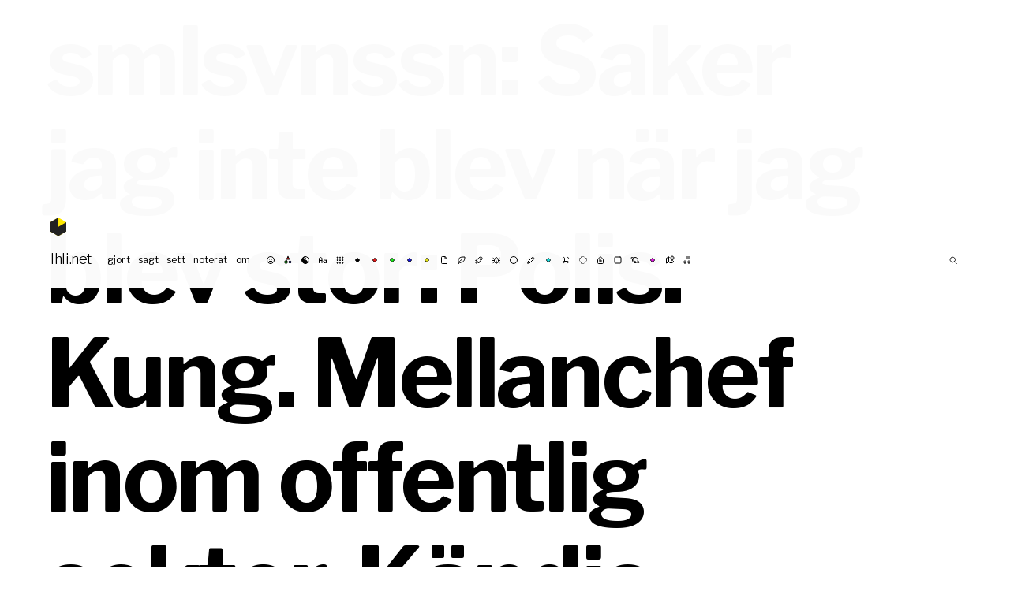

--- FILE ---
content_type: text/html; charset=UTF-8
request_url: https://blog.lhli.net/2011/05/17/smlsvnssn-saker-jag-inte-blev-nar-jag-blev-stor-polis-kung-mellanchef-inom-offentlig-sektor-kandis-knarkare-villaagare-kulturminister/
body_size: 9174
content:
<!doctype html>
<html lang="sv-SE">
<head>
	<meta charset="utf-8">
	<meta name="keywords" content="Samuel, Svensson, Samuel Svensson, Lycklig hund landar illa, LHLI, Art Director, AD, mauleDigitaul">
	<meta name="description" content="Lycklig hund landar illa™">
	<meta name="google-site-verification" content="XfSQCaCULTObI7BHMNSbESBXiIGF_FNpY4NevXonBpI" />
	<meta name="viewport" content="width=device-width, user-scalable=no">

	<title>lhli.net</title>

	<link rel="preconnect" href="https://fonts.gstatic.com">
	<link href="https://fonts.googleapis.com/css2?family=Libre+Baskerville:ital,wght@0,400;0,700;1,400&family=Libre+Franklin:ital,wght@0,300;0,400;0,700;1,300;1,400;1,700&family=Source+Code+Pro:ital,wght@0,300;0,600;1,300;1,600&display=swap" rel="stylesheet">

	<link href="https://blog.lhli.net/wp-content/themes/lhli3.0/style.css" rel="stylesheet" type="text/css" media="screen" />

	<!-- gör om på nåt modernt sätt -->
	<link rel="shortcut icon" href="https://lhli.net/favicons/favicon.ico">
	<link rel="icon" type="image/png" href="https://lhli.net/favicons/favicon-192x192.png" sizes="192x192">
	
	<meta name='robots' content='max-image-preview:large' />
<style type="text/css">.codecolorer, .codecolorer *, .codecolorer-container, .codecolorer-container * { font: 9px/1.4em Monaco, Lucida Console, monospace }</style>
<link rel='stylesheet' id='wp-block-library-css' href='https://blog.lhli.net/wp-includes/css/dist/block-library/style.min.css?ver=6.6.4' type='text/css' media='all' />
<style id='classic-theme-styles-inline-css' type='text/css'>
/*! This file is auto-generated */
.wp-block-button__link{color:#fff;background-color:#32373c;border-radius:9999px;box-shadow:none;text-decoration:none;padding:calc(.667em + 2px) calc(1.333em + 2px);font-size:1.125em}.wp-block-file__button{background:#32373c;color:#fff;text-decoration:none}
</style>
<style id='global-styles-inline-css' type='text/css'>
:root{--wp--preset--aspect-ratio--square: 1;--wp--preset--aspect-ratio--4-3: 4/3;--wp--preset--aspect-ratio--3-4: 3/4;--wp--preset--aspect-ratio--3-2: 3/2;--wp--preset--aspect-ratio--2-3: 2/3;--wp--preset--aspect-ratio--16-9: 16/9;--wp--preset--aspect-ratio--9-16: 9/16;--wp--preset--color--black: #000000;--wp--preset--color--cyan-bluish-gray: #abb8c3;--wp--preset--color--white: #ffffff;--wp--preset--color--pale-pink: #f78da7;--wp--preset--color--vivid-red: #cf2e2e;--wp--preset--color--luminous-vivid-orange: #ff6900;--wp--preset--color--luminous-vivid-amber: #fcb900;--wp--preset--color--light-green-cyan: #7bdcb5;--wp--preset--color--vivid-green-cyan: #00d084;--wp--preset--color--pale-cyan-blue: #8ed1fc;--wp--preset--color--vivid-cyan-blue: #0693e3;--wp--preset--color--vivid-purple: #9b51e0;--wp--preset--gradient--vivid-cyan-blue-to-vivid-purple: linear-gradient(135deg,rgba(6,147,227,1) 0%,rgb(155,81,224) 100%);--wp--preset--gradient--light-green-cyan-to-vivid-green-cyan: linear-gradient(135deg,rgb(122,220,180) 0%,rgb(0,208,130) 100%);--wp--preset--gradient--luminous-vivid-amber-to-luminous-vivid-orange: linear-gradient(135deg,rgba(252,185,0,1) 0%,rgba(255,105,0,1) 100%);--wp--preset--gradient--luminous-vivid-orange-to-vivid-red: linear-gradient(135deg,rgba(255,105,0,1) 0%,rgb(207,46,46) 100%);--wp--preset--gradient--very-light-gray-to-cyan-bluish-gray: linear-gradient(135deg,rgb(238,238,238) 0%,rgb(169,184,195) 100%);--wp--preset--gradient--cool-to-warm-spectrum: linear-gradient(135deg,rgb(74,234,220) 0%,rgb(151,120,209) 20%,rgb(207,42,186) 40%,rgb(238,44,130) 60%,rgb(251,105,98) 80%,rgb(254,248,76) 100%);--wp--preset--gradient--blush-light-purple: linear-gradient(135deg,rgb(255,206,236) 0%,rgb(152,150,240) 100%);--wp--preset--gradient--blush-bordeaux: linear-gradient(135deg,rgb(254,205,165) 0%,rgb(254,45,45) 50%,rgb(107,0,62) 100%);--wp--preset--gradient--luminous-dusk: linear-gradient(135deg,rgb(255,203,112) 0%,rgb(199,81,192) 50%,rgb(65,88,208) 100%);--wp--preset--gradient--pale-ocean: linear-gradient(135deg,rgb(255,245,203) 0%,rgb(182,227,212) 50%,rgb(51,167,181) 100%);--wp--preset--gradient--electric-grass: linear-gradient(135deg,rgb(202,248,128) 0%,rgb(113,206,126) 100%);--wp--preset--gradient--midnight: linear-gradient(135deg,rgb(2,3,129) 0%,rgb(40,116,252) 100%);--wp--preset--font-size--small: 13px;--wp--preset--font-size--medium: 20px;--wp--preset--font-size--large: 36px;--wp--preset--font-size--x-large: 42px;--wp--preset--spacing--20: 0.44rem;--wp--preset--spacing--30: 0.67rem;--wp--preset--spacing--40: 1rem;--wp--preset--spacing--50: 1.5rem;--wp--preset--spacing--60: 2.25rem;--wp--preset--spacing--70: 3.38rem;--wp--preset--spacing--80: 5.06rem;--wp--preset--shadow--natural: 6px 6px 9px rgba(0, 0, 0, 0.2);--wp--preset--shadow--deep: 12px 12px 50px rgba(0, 0, 0, 0.4);--wp--preset--shadow--sharp: 6px 6px 0px rgba(0, 0, 0, 0.2);--wp--preset--shadow--outlined: 6px 6px 0px -3px rgba(255, 255, 255, 1), 6px 6px rgba(0, 0, 0, 1);--wp--preset--shadow--crisp: 6px 6px 0px rgba(0, 0, 0, 1);}:where(.is-layout-flex){gap: 0.5em;}:where(.is-layout-grid){gap: 0.5em;}body .is-layout-flex{display: flex;}.is-layout-flex{flex-wrap: wrap;align-items: center;}.is-layout-flex > :is(*, div){margin: 0;}body .is-layout-grid{display: grid;}.is-layout-grid > :is(*, div){margin: 0;}:where(.wp-block-columns.is-layout-flex){gap: 2em;}:where(.wp-block-columns.is-layout-grid){gap: 2em;}:where(.wp-block-post-template.is-layout-flex){gap: 1.25em;}:where(.wp-block-post-template.is-layout-grid){gap: 1.25em;}.has-black-color{color: var(--wp--preset--color--black) !important;}.has-cyan-bluish-gray-color{color: var(--wp--preset--color--cyan-bluish-gray) !important;}.has-white-color{color: var(--wp--preset--color--white) !important;}.has-pale-pink-color{color: var(--wp--preset--color--pale-pink) !important;}.has-vivid-red-color{color: var(--wp--preset--color--vivid-red) !important;}.has-luminous-vivid-orange-color{color: var(--wp--preset--color--luminous-vivid-orange) !important;}.has-luminous-vivid-amber-color{color: var(--wp--preset--color--luminous-vivid-amber) !important;}.has-light-green-cyan-color{color: var(--wp--preset--color--light-green-cyan) !important;}.has-vivid-green-cyan-color{color: var(--wp--preset--color--vivid-green-cyan) !important;}.has-pale-cyan-blue-color{color: var(--wp--preset--color--pale-cyan-blue) !important;}.has-vivid-cyan-blue-color{color: var(--wp--preset--color--vivid-cyan-blue) !important;}.has-vivid-purple-color{color: var(--wp--preset--color--vivid-purple) !important;}.has-black-background-color{background-color: var(--wp--preset--color--black) !important;}.has-cyan-bluish-gray-background-color{background-color: var(--wp--preset--color--cyan-bluish-gray) !important;}.has-white-background-color{background-color: var(--wp--preset--color--white) !important;}.has-pale-pink-background-color{background-color: var(--wp--preset--color--pale-pink) !important;}.has-vivid-red-background-color{background-color: var(--wp--preset--color--vivid-red) !important;}.has-luminous-vivid-orange-background-color{background-color: var(--wp--preset--color--luminous-vivid-orange) !important;}.has-luminous-vivid-amber-background-color{background-color: var(--wp--preset--color--luminous-vivid-amber) !important;}.has-light-green-cyan-background-color{background-color: var(--wp--preset--color--light-green-cyan) !important;}.has-vivid-green-cyan-background-color{background-color: var(--wp--preset--color--vivid-green-cyan) !important;}.has-pale-cyan-blue-background-color{background-color: var(--wp--preset--color--pale-cyan-blue) !important;}.has-vivid-cyan-blue-background-color{background-color: var(--wp--preset--color--vivid-cyan-blue) !important;}.has-vivid-purple-background-color{background-color: var(--wp--preset--color--vivid-purple) !important;}.has-black-border-color{border-color: var(--wp--preset--color--black) !important;}.has-cyan-bluish-gray-border-color{border-color: var(--wp--preset--color--cyan-bluish-gray) !important;}.has-white-border-color{border-color: var(--wp--preset--color--white) !important;}.has-pale-pink-border-color{border-color: var(--wp--preset--color--pale-pink) !important;}.has-vivid-red-border-color{border-color: var(--wp--preset--color--vivid-red) !important;}.has-luminous-vivid-orange-border-color{border-color: var(--wp--preset--color--luminous-vivid-orange) !important;}.has-luminous-vivid-amber-border-color{border-color: var(--wp--preset--color--luminous-vivid-amber) !important;}.has-light-green-cyan-border-color{border-color: var(--wp--preset--color--light-green-cyan) !important;}.has-vivid-green-cyan-border-color{border-color: var(--wp--preset--color--vivid-green-cyan) !important;}.has-pale-cyan-blue-border-color{border-color: var(--wp--preset--color--pale-cyan-blue) !important;}.has-vivid-cyan-blue-border-color{border-color: var(--wp--preset--color--vivid-cyan-blue) !important;}.has-vivid-purple-border-color{border-color: var(--wp--preset--color--vivid-purple) !important;}.has-vivid-cyan-blue-to-vivid-purple-gradient-background{background: var(--wp--preset--gradient--vivid-cyan-blue-to-vivid-purple) !important;}.has-light-green-cyan-to-vivid-green-cyan-gradient-background{background: var(--wp--preset--gradient--light-green-cyan-to-vivid-green-cyan) !important;}.has-luminous-vivid-amber-to-luminous-vivid-orange-gradient-background{background: var(--wp--preset--gradient--luminous-vivid-amber-to-luminous-vivid-orange) !important;}.has-luminous-vivid-orange-to-vivid-red-gradient-background{background: var(--wp--preset--gradient--luminous-vivid-orange-to-vivid-red) !important;}.has-very-light-gray-to-cyan-bluish-gray-gradient-background{background: var(--wp--preset--gradient--very-light-gray-to-cyan-bluish-gray) !important;}.has-cool-to-warm-spectrum-gradient-background{background: var(--wp--preset--gradient--cool-to-warm-spectrum) !important;}.has-blush-light-purple-gradient-background{background: var(--wp--preset--gradient--blush-light-purple) !important;}.has-blush-bordeaux-gradient-background{background: var(--wp--preset--gradient--blush-bordeaux) !important;}.has-luminous-dusk-gradient-background{background: var(--wp--preset--gradient--luminous-dusk) !important;}.has-pale-ocean-gradient-background{background: var(--wp--preset--gradient--pale-ocean) !important;}.has-electric-grass-gradient-background{background: var(--wp--preset--gradient--electric-grass) !important;}.has-midnight-gradient-background{background: var(--wp--preset--gradient--midnight) !important;}.has-small-font-size{font-size: var(--wp--preset--font-size--small) !important;}.has-medium-font-size{font-size: var(--wp--preset--font-size--medium) !important;}.has-large-font-size{font-size: var(--wp--preset--font-size--large) !important;}.has-x-large-font-size{font-size: var(--wp--preset--font-size--x-large) !important;}
:where(.wp-block-post-template.is-layout-flex){gap: 1.25em;}:where(.wp-block-post-template.is-layout-grid){gap: 1.25em;}
:where(.wp-block-columns.is-layout-flex){gap: 2em;}:where(.wp-block-columns.is-layout-grid){gap: 2em;}
:root :where(.wp-block-pullquote){font-size: 1.5em;line-height: 1.6;}
</style>
<link rel='stylesheet' id='codecolorer-css' href='https://blog.lhli.net/wp-content/plugins/codecolorer/codecolorer.css?ver=0.10.1' type='text/css' media='screen' />
<link rel="https://api.w.org/" href="https://blog.lhli.net/wp-json/" /><link rel="alternate" title="JSON" type="application/json" href="https://blog.lhli.net/wp-json/wp/v2/posts/3291" /><link rel="EditURI" type="application/rsd+xml" title="RSD" href="https://blog.lhli.net/xmlrpc.php?rsd" />
<meta name="generator" content="WordPress 6.6.4" />
<link rel="canonical" href="https://blog.lhli.net/2011/05/17/smlsvnssn-saker-jag-inte-blev-nar-jag-blev-stor-polis-kung-mellanchef-inom-offentlig-sektor-kandis-knarkare-villaagare-kulturminister/" />
<link rel='shortlink' href='https://blog.lhli.net/?p=3291' />
<link rel="alternate" title="oEmbed (JSON)" type="application/json+oembed" href="https://blog.lhli.net/wp-json/oembed/1.0/embed?url=https%3A%2F%2Fblog.lhli.net%2F2011%2F05%2F17%2Fsmlsvnssn-saker-jag-inte-blev-nar-jag-blev-stor-polis-kung-mellanchef-inom-offentlig-sektor-kandis-knarkare-villaagare-kulturminister%2F" />
<link rel="alternate" title="oEmbed (XML)" type="text/xml+oembed" href="https://blog.lhli.net/wp-json/oembed/1.0/embed?url=https%3A%2F%2Fblog.lhli.net%2F2011%2F05%2F17%2Fsmlsvnssn-saker-jag-inte-blev-nar-jag-blev-stor-polis-kung-mellanchef-inom-offentlig-sektor-kandis-knarkare-villaagare-kulturminister%2F&#038;format=xml" />

</head>
<body data-rsssl=1>
<div id="hamburger"><svg width="24" height="24" viewBox="0 0 24 24" fill="none" xmlns="http://www.w3.org/2000/svg">
<path d="M4 6H20" class="top" stroke="black" />
<path d="M4 12H20" class="mid" stroke="black" />
<path d="M4 18H20" class="bottom" stroke="black" />
</svg>
</div>
<fakeheader>
	<div class="space"><a href="https://blog.lhli.net">
	<svg class="logo" width="22" height="25" viewBox="0 0 22 25" fill="none" xmlns="http://www.w3.org/2000/svg">
		<path class="bg" d="M0.302612 6.18463L10.908 0.0615234L21.5139 6.18497L21.5137 18.4308L10.9077 24.5533L0.302613 18.4303L0.302612 6.18463Z" fill="#FFE900"/>
		<path d="M10.9084 12.3074L21.5137 6.18443L21.5138 18.4305L10.9077 24.5538L0.302612 18.4306L0.303358 6.18437L10.9086 0.061615L10.9084 12.3074Z" fill="#222"/>
	</svg>
</a>
</div>
	<div class='blogTitle'><a href="https://blog.lhli.net">lhli.net</a> </div>
</fakeheader>
<header>
	<div class="space"><a href="https://blog.lhli.net">
	<svg class="logo" width="22" height="25" viewBox="0 0 22 25" fill="none" xmlns="http://www.w3.org/2000/svg">
		<path class="bg" d="M0.302612 6.18463L10.908 0.0615234L21.5139 6.18497L21.5137 18.4308L10.9077 24.5533L0.302613 18.4303L0.302612 6.18463Z" fill="#FFE900"/>
		<path d="M10.9084 12.3074L21.5137 6.18443L21.5138 18.4305L10.9077 24.5538L0.302612 18.4306L0.303358 6.18437L10.9086 0.061615L10.9084 12.3074Z" fill="#222"/>
	</svg>
</a>
</div>
	<ul>
		<li class='blogTitle'><a href="https://blog.lhli.net">lhli.net</a> </li>
		<li class="section"></li>
		<li id="menu-item-2654" class="menu-item menu-item-type-taxonomy menu-item-object-category menu-item-2654"><a href="https://blog.lhli.net/category/gjort/">gjort</a></li>
<li id="menu-item-2655" class="menu-item menu-item-type-taxonomy menu-item-object-category current-post-ancestor current-menu-parent current-post-parent menu-item-2655"><a href="https://blog.lhli.net/category/twitter/">sagt</a></li>
<li id="menu-item-2683" class="menu-item menu-item-type-taxonomy menu-item-object-category menu-item-2683"><a href="https://blog.lhli.net/category/sett/">sett</a></li>
<li id="menu-item-2652" class="menu-item menu-item-type-taxonomy menu-item-object-category menu-item-2652"><a href="https://blog.lhli.net/category/noterat/">noterat</a></li>
<li id="menu-item-5965" class="menu-item menu-item-type-post_type menu-item-object-page menu-item-5965"><a href="https://blog.lhli.net/about/">om</a></li>
		<li class="section"></li>
		<li class="tag"><a href="https://blog.lhli.net/tag/%f0%9f%99%82/" class="☺︎">☺︎</a></li><li class="tag"><a href="https://blog.lhli.net/tag/%f0%9f%8c%88/" class="rgb">rgb</a></li><li class="tag"><a href="https://blog.lhli.net/tag/%f0%9f%94%b3/" class="☯︎">☯︎</a></li><li class="tag"><a href="https://blog.lhli.net/tag/%f0%9f%94%a0/" class="abc">abc</a></li><li class="tag"><a href="https://blog.lhli.net/tag/%f0%9f%8f%81/" class="▦">▦</a></li><li class="tag"><a href="https://blog.lhli.net/tag/%e2%9a%ab%ef%b8%8f/" class="k">k</a></li><li class="tag"><a href="https://blog.lhli.net/tag/%f0%9f%94%b4/" class="r">r</a></li><li class="tag"><a href="https://blog.lhli.net/tag/%f0%9f%9f%a2/" class="g">g</a></li><li class="tag"><a href="https://blog.lhli.net/tag/%f0%9f%94%b5/" class="b">b</a></li><li class="tag"><a href="https://blog.lhli.net/tag/%f0%9f%9f%a1/" class="y">y</a></li><li class="tag"><a href="https://blog.lhli.net/tag/%f0%9f%93%84/" class="✉︎">✉︎</a></li><li class="tag"><a href="https://blog.lhli.net/tag/%f0%9f%8c%b3/" class="☘︎">☘︎</a></li><li class="tag"><a href="https://blog.lhli.net/tag/%f0%9f%9b%b0/" class="⚗︎">⚗︎</a></li><li class="tag"><a href="https://blog.lhli.net/tag/%f0%9f%90%98/" class="♞">♞</a></li><li class="tag"><a href="https://blog.lhli.net/tag/%f0%9f%8f%90/" class="◯">◯</a></li><li class="tag"><a href="https://blog.lhli.net/tag/%f0%9f%96%8b/" class="✍︎">✍︎</a></li><li class="tag"><a href="https://blog.lhli.net/tag/c/" class="c">c</a></li><li class="tag"><a href="https://blog.lhli.net/tag/%f0%9f%8f%9e/" class="⌘">⌘</a></li><li class="tag"><a href="https://blog.lhli.net/tag/%e2%9a%aa%ef%b8%8f/" class="◌">◌</a></li><li class="tag"><a href="https://blog.lhli.net/tag/%f0%9f%8f%a0/" class="⌂">⌂</a></li><li class="tag"><a href="https://blog.lhli.net/tag/%e2%ac%9b%ef%b8%8f/" class="◼︎">◼︎</a></li><li class="tag"><a href="https://blog.lhli.net/tag/%f0%9f%aa%90/" class="☼">☼</a></li><li class="tag"><a href="https://blog.lhli.net/tag/m/" class="m">m</a></li><li class="tag"><a href="https://blog.lhli.net/tag/%f0%9f%97%ba/" class="⚑">⚑</a></li><li class="tag"><a href="https://blog.lhli.net/tag/%f0%9f%8e%b5/" class="♫">♫</a></li>	
		<li>
			<form method="get" id="searchform" action="https://blog.lhli.net/">
				<input type="text" value="" name="s" id="searchField" />
				<input type="submit" id="searchsubmit" value="Sök" />
			</form>
		</li>
	</ul>
</header><article class="postContent singlePost"><h1>smlsvnssn: Saker jag inte blev när jag blev stor: Polis. Kung. Mellanchef inom offentlig sektor. Kändis. Knarkare. Villaägare. Kulturminister.</h1><small>17/5 2011<br /><a href="https://blog.lhli.net/category/twitter/" rel="category tag">twitter</a></small><p>smlsvnssn: Saker jag inte blev när jag blev stor: Polis. Kung. Mellanchef inom offentlig sektor. Kändis. Knarkare. Villaägare. Kulturminister.</p>
</article><section class="divider"></section><section class="posts"><article class="post gjort ◼︎ abc js ö y"><a href="https://blog.lhli.net/2024/10/30/o-js/" class="imgLink"><img src="https://blog.lhli.net/wp-content/uploads/2024/10/o.png" /></a><h2><a href="https://blog.lhli.net/2024/10/30/o-js/" rel="bookmark">ö.js</a></h2><section class="listContent">

Ouml a.k.a. ö.js is a (semi-)small collection of useful stuff. It has been collected and refined while building quick prototypes and experiments, and aims to solve common use cases in js in an efficient and intuitive way. Find it on <a href="https://github.com/smlsvnssn/ouml">github</a>, <a href="https://www.npmjs.com/package/ouml">npm</a>, or <a href="https://ouml.vercel.app/">with full documentation here</a>. <a href="https://blog.lhli.net/2024/10/30/o-js/#more-6127" class="more-link">Läs mer »</a></section><small>30/10 2024<br /><a href="https://blog.lhli.net/category/gjort/" rel="category tag">gjort</a> <a href="https://blog.lhli.net/tag/%e2%ac%9b%ef%b8%8f/"><span class="tag ◼︎">◼︎</span></a> <a href="https://blog.lhli.net/tag/%f0%9f%94%a0/"><span class="tag abc">abc</span></a> <a href="https://blog.lhli.net/tag/js/">js</a> <a href="https://blog.lhli.net/tag/o/">ö</a> <a href="https://blog.lhli.net/tag/%f0%9f%9f%a1/"><span class="tag y">y</span></a></small></article><article class="post gjort ◼︎ ☺︎ delningsekonomi pwa r rgb svelte y"><a href="https://kompis.vercel.app/" class="imgLink"><img src="https://blog.lhli.net/wp-content/uploads/2024/10/kamrat-kompis-1.png" /></a><h2><a href="https://kompis.vercel.app/" rel="bookmark">Kamrat Kompis®</a></h2><section class="listContent"><div></div>
<div>Kamrat Kompis® förenklar din vardagsekonomi genom att låta var och en bidra efter förmåga, och få tillbaka efter behov. Testa själv!</div>
<div>Eller bygg vidare på <a href="https://github.com/smlsvnssn/kompis">https://github.com/smlsvnssn/kompis</a>!</div></section><small>7/10 2024<br /><a href="https://blog.lhli.net/category/gjort/" rel="category tag">gjort</a> <a href="https://blog.lhli.net/tag/%e2%ac%9b%ef%b8%8f/"><span class="tag ◼︎">◼︎</span></a> <a href="https://blog.lhli.net/tag/%f0%9f%99%82/"><span class="tag ☺︎">☺︎</span></a> <a href="https://blog.lhli.net/tag/delningsekonomi/">delningsekonomi</a> <a href="https://blog.lhli.net/tag/pwa/">pwa</a> <a href="https://blog.lhli.net/tag/%f0%9f%94%b4/"><span class="tag r">r</span></a> <a href="https://blog.lhli.net/tag/%f0%9f%8c%88/"><span class="tag rgb">rgb</span></a> <a href="https://blog.lhli.net/tag/svelte/">svelte</a> <a href="https://blog.lhli.net/tag/%f0%9f%9f%a1/"><span class="tag y">y</span></a></small></article><article class="post sett ▦ ✉︎ ✍︎ IFTTT Tumblr ⚗︎"><a href="https://blog.lhli.net/2024/02/16/via-constructor-theory-google-search-https-ift-tt-esmnbhu/" class="imgLink"><img src="https://64.media.tumblr.com/1ff6f1eb5090eeb1441f32c670cc8e12/120b33951a3805db-48/s500x750/6be2e5261c37186c3483fa60c36f6f5d1da2838a.jpg" /></a><small>16/2 2024<br /><a href="https://blog.lhli.net/category/sett/" rel="category tag">sett</a> <a href="https://blog.lhli.net/tag/%f0%9f%8f%81/"><span class="tag ▦">▦</span></a> <a href="https://blog.lhli.net/tag/%f0%9f%93%84/"><span class="tag ✉︎">✉︎</span></a> <a href="https://blog.lhli.net/tag/%f0%9f%96%8b/"><span class="tag ✍︎">✍︎</span></a> <a href="https://blog.lhli.net/tag/ifttt/">IFTTT</a> <a href="https://blog.lhli.net/tag/tumblr/">Tumblr</a> <a href="https://blog.lhli.net/tag/%f0%9f%9b%b0/"><span class="tag ⚗︎">⚗︎</span></a></small></article><article class="post sett ▦ ☯︎ IFTTT Tumblr"><a href="https://blog.lhli.net/2023/09/27/via-knights-tour-google-search-https-ift-tt-bzn5gwg/" class="imgLink"><img src="https://64.media.tumblr.com/e9e2b8cf5a3f25475972e9b437eab82b/0d03374bcaba7aff-8a/s500x750/5be71421e8655ed5b65c1fea6f91be246127e875.png" /></a><small>27/9 2023<br /><a href="https://blog.lhli.net/category/sett/" rel="category tag">sett</a> <a href="https://blog.lhli.net/tag/%f0%9f%8f%81/"><span class="tag ▦">▦</span></a> <a href="https://blog.lhli.net/tag/%f0%9f%94%b3/"><span class="tag ☯︎">☯︎</span></a> <a href="https://blog.lhli.net/tag/ifttt/">IFTTT</a> <a href="https://blog.lhli.net/tag/tumblr/">Tumblr</a></small></article><article class="post gjort abc b js svelte three.js"><a href="https://3d-banking.vercel.app/#new_tab" class="imgLink"><img src="https://blog.lhli.net/wp-content/uploads/2023/04/3dbanking.png" /></a><h2><a href="https://3d-banking.vercel.app/#new_tab" rel="bookmark">3D Banking</a></h2><section class="listContent">Pengar är abstrakta. Vardagliga ting är konkreta. <a href="https://3d-banking.vercel.app/">3D Banking</a> är ett (lite tramsigt) försök att gestalta pengar på ett sätt som ger en känsla för det egentliga värdet. Lhli vill tacka bl.a. Stockholms f.d. finanslandstingsråd <a href="https://www.dn.se/sthlm/sl-kortet-hojs-med-tre-chipspasar/">Torbjörn Rosdahl</a> för inspiration.</section><small>17/4 2023<br /><a href="https://blog.lhli.net/category/gjort/" rel="category tag">gjort</a> <a href="https://blog.lhli.net/tag/%f0%9f%94%a0/"><span class="tag abc">abc</span></a> <a href="https://blog.lhli.net/tag/%f0%9f%94%b5/"><span class="tag b">b</span></a> <a href="https://blog.lhli.net/tag/js/">js</a> <a href="https://blog.lhli.net/tag/svelte/">svelte</a> <a href="https://blog.lhli.net/tag/three-js/">three.js</a></small></article><article class="post sett ▦ ♫ IFTTT r rgb Tumblr"><a href="https://blog.lhli.net/2023/01/10/via-fort-greene-park-battles-google-search-https-ift-tt-87bwnq4/" class="imgLink"><img src="https://64.media.tumblr.com/efee525ace9f1fa246a20f8014ff2a0e/5a734a6128e9aa4f-d8/s500x750/e638332a0cfdd400ba12023bf6058a9deace5d8d.jpg" /></a><small>10/1 2023<br /><a href="https://blog.lhli.net/category/sett/" rel="category tag">sett</a> <a href="https://blog.lhli.net/tag/%f0%9f%8f%81/"><span class="tag ▦">▦</span></a> <a href="https://blog.lhli.net/tag/%f0%9f%8e%b5/"><span class="tag ♫">♫</span></a> <a href="https://blog.lhli.net/tag/ifttt/">IFTTT</a> <a href="https://blog.lhli.net/tag/%f0%9f%94%b4/"><span class="tag r">r</span></a> <a href="https://blog.lhli.net/tag/%f0%9f%8c%88/"><span class="tag rgb">rgb</span></a> <a href="https://blog.lhli.net/tag/tumblr/">Tumblr</a></small></article><article class="post sett ◌ ◯ ☺︎ g IFTTT Tumblr y"><a href="https://blog.lhli.net/2022/11/30/via-iris-xxii-anna-ullawiggen-com-https-ift-tt-bbtcd1q/" class="imgLink"><img src="https://64.media.tumblr.com/bb1d9d27b58647fb8aa6e77cac670410/5678d87d8734533d-0d/s500x750/b76ef4aa46a2f5ba8afdb1864067117d4d25c658.jpg" /></a><small>30/11 2022<br /><a href="https://blog.lhli.net/category/sett/" rel="category tag">sett</a> <a href="https://blog.lhli.net/tag/%e2%9a%aa%ef%b8%8f/"><span class="tag ◌">◌</span></a> <a href="https://blog.lhli.net/tag/%f0%9f%8f%90/"><span class="tag ◯">◯</span></a> <a href="https://blog.lhli.net/tag/%f0%9f%99%82/"><span class="tag ☺︎">☺︎</span></a> <a href="https://blog.lhli.net/tag/%f0%9f%9f%a2/"><span class="tag g">g</span></a> <a href="https://blog.lhli.net/tag/ifttt/">IFTTT</a> <a href="https://blog.lhli.net/tag/tumblr/">Tumblr</a> <a href="https://blog.lhli.net/tag/%f0%9f%9f%a1/"><span class="tag y">y</span></a></small></article><article class="post sett ▦ IFTTT r Tumblr ⚗︎"><a href="https://blog.lhli.net/2022/11/30/via-paintings-1963-1969-ullawiggen-com-https-ift-tt-euq6b1f/" class="imgLink"><img src="https://64.media.tumblr.com/25e0dce7612d1115cee9153bee6bed81/7bb0b9d5ce505683-85/s500x750/3d92f562eede5aa41616228026a46f0f6b704aee.jpg" /></a><small>30/11 2022<br /><a href="https://blog.lhli.net/category/sett/" rel="category tag">sett</a> <a href="https://blog.lhli.net/tag/%f0%9f%8f%81/"><span class="tag ▦">▦</span></a> <a href="https://blog.lhli.net/tag/ifttt/">IFTTT</a> <a href="https://blog.lhli.net/tag/%f0%9f%94%b4/"><span class="tag r">r</span></a> <a href="https://blog.lhli.net/tag/tumblr/">Tumblr</a> <a href="https://blog.lhli.net/tag/%f0%9f%9b%b0/"><span class="tag ⚗︎">⚗︎</span></a></small></article><article class="post sett ▦ g IFTTT r Tumblr ⚗︎"><a href="https://blog.lhli.net/2022/11/30/via-paintings-1963-1969-ullawiggen-com-https-ift-tt-lvb8g9f/" class="imgLink"><img src="https://64.media.tumblr.com/9fae86e8a754b717bac7d2d5f576f38b/7f6eacb939927561-7d/s500x750/d6c0b28d34dee85433746afe8929a4859522e204.jpg" /></a><small>30/11 2022<br /><a href="https://blog.lhli.net/category/sett/" rel="category tag">sett</a> <a href="https://blog.lhli.net/tag/%f0%9f%8f%81/"><span class="tag ▦">▦</span></a> <a href="https://blog.lhli.net/tag/%f0%9f%9f%a2/"><span class="tag g">g</span></a> <a href="https://blog.lhli.net/tag/ifttt/">IFTTT</a> <a href="https://blog.lhli.net/tag/%f0%9f%94%b4/"><span class="tag r">r</span></a> <a href="https://blog.lhli.net/tag/tumblr/">Tumblr</a> <a href="https://blog.lhli.net/tag/%f0%9f%9b%b0/"><span class="tag ⚗︎">⚗︎</span></a></small></article><article class="post det ena &amp; det andra IFTTT Instagram r y ⚗︎"><a href="https://blog.lhli.net/2022/07/22/the-ship-better-known-as-boaty-mcboatface/" class="imgLink"><img src="https://blog.lhli.net/wp-content/uploads/2022/07/295418744_107504005376544_5081380253219461860_n-660x660.jpg" /></a><h2>The ship better known as Boaty McBoatface.</h2><small>22/7 2022<br /><a href="https://blog.lhli.net/category/det-ena-och-det-andra/" rel="category tag">det ena &amp; det andra</a> <a href="https://blog.lhli.net/tag/ifttt/">IFTTT</a> <a href="https://blog.lhli.net/tag/instagram/">Instagram</a> <a href="https://blog.lhli.net/tag/%f0%9f%94%b4/"><span class="tag r">r</span></a> <a href="https://blog.lhli.net/tag/%f0%9f%9f%a1/"><span class="tag y">y</span></a> <a href="https://blog.lhli.net/tag/%f0%9f%9b%b0/"><span class="tag ⚗︎">⚗︎</span></a></small></article><article class="post sett ☼ k r Tumblr"><a href="https://blog.lhli.net/2022/07/13/6084/" class="imgLink"><img src="https://blog.lhli.net/wp-content/uploads/2022/07/Screenshot-2022-07-13-at-11.10.17-660x660.png" /></a><small>13/7 2022<br /><a href="https://blog.lhli.net/category/sett/" rel="category tag">sett</a> <a href="https://blog.lhli.net/tag/%f0%9f%aa%90/"><span class="tag ☼">☼</span></a> <a href="https://blog.lhli.net/tag/%e2%9a%ab%ef%b8%8f/"><span class="tag k">k</span></a> <a href="https://blog.lhli.net/tag/%f0%9f%94%b4/"><span class="tag r">r</span></a> <a href="https://blog.lhli.net/tag/tumblr/">Tumblr</a></small></article><article class="post sett ⌘ ☼ IFTTT k r Tumblr"><a href="https://blog.lhli.net/2022/07/13/via-main_image_deep_field_smacs0723-5mb-jpg-2799x2856-https-ift-tt-oe6icgd/" class="imgLink"><img src="https://64.media.tumblr.com/f0c4c510b34a9b14c431ab506b32d15f/66d312aecf41d27b-16/s500x750/6b4161fdabd513dbae25f39c24560afe231507c1.jpg" /></a><small>13/7 2022<br /><a href="https://blog.lhli.net/category/sett/" rel="category tag">sett</a> <a href="https://blog.lhli.net/tag/%f0%9f%8f%9e/"><span class="tag ⌘">⌘</span></a> <a href="https://blog.lhli.net/tag/%f0%9f%aa%90/"><span class="tag ☼">☼</span></a> <a href="https://blog.lhli.net/tag/ifttt/">IFTTT</a> <a href="https://blog.lhli.net/tag/%e2%9a%ab%ef%b8%8f/"><span class="tag k">k</span></a> <a href="https://blog.lhli.net/tag/%f0%9f%94%b4/"><span class="tag r">r</span></a> <a href="https://blog.lhli.net/tag/tumblr/">Tumblr</a></small></article><article class="post det ena &amp; det andra ☯︎ ☺︎ ✉︎ ✍︎ IFTTT Instagram"><a href="https://blog.lhli.net/2022/06/27/portrattbattle-det-maste-vara-rattvist/" class="imgLink"><img src="https://blog.lhli.net/wp-content/uploads/2022/07/290767957_589401969194116_5138548572406709713_n.jpg" /></a><h2>Porträttbattle. Det måste vara rättvist.</h2><small>27/6 2022<br /><a href="https://blog.lhli.net/category/det-ena-och-det-andra/" rel="category tag">det ena &amp; det andra</a> <a href="https://blog.lhli.net/tag/%f0%9f%94%b3/"><span class="tag ☯︎">☯︎</span></a> <a href="https://blog.lhli.net/tag/%f0%9f%99%82/"><span class="tag ☺︎">☺︎</span></a> <a href="https://blog.lhli.net/tag/%f0%9f%93%84/"><span class="tag ✉︎">✉︎</span></a> <a href="https://blog.lhli.net/tag/%f0%9f%96%8b/"><span class="tag ✍︎">✍︎</span></a> <a href="https://blog.lhli.net/tag/ifttt/">IFTTT</a> <a href="https://blog.lhli.net/tag/instagram/">Instagram</a></small></article><article class="post det ena &amp; det andra ☯︎ ☺︎ ✉︎ ✍︎ IFTTT Instagram"><a href="https://blog.lhli.net/2022/06/27/portratt-av-en-far-vii/" class="imgLink"><img src="https://blog.lhli.net/wp-content/uploads/2022/07/290556168_182916740832372_219333325219947592_n-660x660.jpg" /></a><h2>Porträtt av en far VII.</h2><small>27/6 2022<br /><a href="https://blog.lhli.net/category/det-ena-och-det-andra/" rel="category tag">det ena &amp; det andra</a> <a href="https://blog.lhli.net/tag/%f0%9f%94%b3/"><span class="tag ☯︎">☯︎</span></a> <a href="https://blog.lhli.net/tag/%f0%9f%99%82/"><span class="tag ☺︎">☺︎</span></a> <a href="https://blog.lhli.net/tag/%f0%9f%93%84/"><span class="tag ✉︎">✉︎</span></a> <a href="https://blog.lhli.net/tag/%f0%9f%96%8b/"><span class="tag ✍︎">✍︎</span></a> <a href="https://blog.lhli.net/tag/ifttt/">IFTTT</a> <a href="https://blog.lhli.net/tag/instagram/">Instagram</a></small></article><article class="post det ena &amp; det andra ☺︎ IFTTT Instagram y"><a href="https://blog.lhli.net/2022/06/24/utan-titel/" class="imgLink"><img src="https://blog.lhli.net/wp-content/uploads/2022/07/290030836_1697202877310893_2606739916994388916_n.jpg" /></a><h2>Utan titel.</h2><small>24/6 2022<br /><a href="https://blog.lhli.net/category/det-ena-och-det-andra/" rel="category tag">det ena &amp; det andra</a> <a href="https://blog.lhli.net/tag/%f0%9f%99%82/"><span class="tag ☺︎">☺︎</span></a> <a href="https://blog.lhli.net/tag/ifttt/">IFTTT</a> <a href="https://blog.lhli.net/tag/instagram/">Instagram</a> <a href="https://blog.lhli.net/tag/%f0%9f%9f%a1/"><span class="tag y">y</span></a></small></article><article class="post sett ◯ ☯︎ IFTTT k Tumblr"><a href="https://blog.lhli.net/2021/11/09/photo-https-ift-tt-3d34tsy/" class="imgLink"><img src="https://64.media.tumblr.com/cb49af2ba2d98a1ee51e21246ce938f1/a76f0a0aefe1286f-20/s400x600/35e126a54e7fe17182a5b42c41764f1d8ce8a144.jpg" /></a><small>9/11 2021<br /><a href="https://blog.lhli.net/category/sett/" rel="category tag">sett</a> <a href="https://blog.lhli.net/tag/%f0%9f%8f%90/"><span class="tag ◯">◯</span></a> <a href="https://blog.lhli.net/tag/%f0%9f%94%b3/"><span class="tag ☯︎">☯︎</span></a> <a href="https://blog.lhli.net/tag/ifttt/">IFTTT</a> <a href="https://blog.lhli.net/tag/%e2%9a%ab%ef%b8%8f/"><span class="tag k">k</span></a> <a href="https://blog.lhli.net/tag/tumblr/">Tumblr</a></small></article><article class="post sett ◯ ◼︎ IFTTT r rgb Tumblr"><a href="https://blog.lhli.net/2021/11/09/photo-https-ift-tt-3mxejt3/" class="imgLink"><img src="https://64.media.tumblr.com/9f099b0d164678353631b538d1df4752/53a4bb6f3eaedf49-46/s500x750/82346834be0f0e3322517b7d7e91c08a0ed62632.jpg" /></a><small>9/11 2021<br /><a href="https://blog.lhli.net/category/sett/" rel="category tag">sett</a> <a href="https://blog.lhli.net/tag/%f0%9f%8f%90/"><span class="tag ◯">◯</span></a> <a href="https://blog.lhli.net/tag/%e2%ac%9b%ef%b8%8f/"><span class="tag ◼︎">◼︎</span></a> <a href="https://blog.lhli.net/tag/ifttt/">IFTTT</a> <a href="https://blog.lhli.net/tag/%f0%9f%94%b4/"><span class="tag r">r</span></a> <a href="https://blog.lhli.net/tag/%f0%9f%8c%88/"><span class="tag rgb">rgb</span></a> <a href="https://blog.lhli.net/tag/tumblr/">Tumblr</a></small></article><article class="post det ena &amp; det andra ☺︎ IFTTT Instagram k y ☘︎"><a href="https://blog.lhli.net/2021/10/29/portratt-av-en-far-vi/" class="imgLink"><img src="https://blog.lhli.net/wp-content/uploads/2021/10/249305441_2653793794930413_6615996629348543869_n-660x660.jpeg" /></a><h2>Porträtt av en far VI.</h2><small>29/10 2021<br /><a href="https://blog.lhli.net/category/det-ena-och-det-andra/" rel="category tag">det ena &amp; det andra</a> <a href="https://blog.lhli.net/tag/%f0%9f%99%82/"><span class="tag ☺︎">☺︎</span></a> <a href="https://blog.lhli.net/tag/ifttt/">IFTTT</a> <a href="https://blog.lhli.net/tag/instagram/">Instagram</a> <a href="https://blog.lhli.net/tag/%e2%9a%ab%ef%b8%8f/"><span class="tag k">k</span></a> <a href="https://blog.lhli.net/tag/%f0%9f%9f%a1/"><span class="tag y">y</span></a> <a href="https://blog.lhli.net/tag/%f0%9f%8c%b3/"><span class="tag ☘︎">☘︎</span></a></small></article><article class="post det ena &amp; det andra sett ▦ ◌ ◯ IFTTT k Tumblr"><a href="https://blog.lhli.net/2021/10/19/photo-https-ift-tt-3pjenut/" class="imgLink"><img src="https://64.media.tumblr.com/d7599ce16ef7e13fe2ec8029d4f89450/40108347c53f2f19-35/s500x750/30838352b98caa9975e2881dba307b99af5038d4.png" /></a><small>19/10 2021<br /><a href="https://blog.lhli.net/category/det-ena-och-det-andra/" rel="category tag">det ena &amp; det andra</a> <a href="https://blog.lhli.net/category/sett/" rel="category tag">sett</a> <a href="https://blog.lhli.net/tag/%f0%9f%8f%81/"><span class="tag ▦">▦</span></a> <a href="https://blog.lhli.net/tag/%e2%9a%aa%ef%b8%8f/"><span class="tag ◌">◌</span></a> <a href="https://blog.lhli.net/tag/%f0%9f%8f%90/"><span class="tag ◯">◯</span></a> <a href="https://blog.lhli.net/tag/ifttt/">IFTTT</a> <a href="https://blog.lhli.net/tag/%e2%9a%ab%ef%b8%8f/"><span class="tag k">k</span></a> <a href="https://blog.lhli.net/tag/tumblr/">Tumblr</a></small></article><article class="post gjort ▦ ◼︎ rgb scss svelte y"><a href="https://cmykify.vercel.app/#new_tab" class="imgLink"><img src="https://blog.lhli.net/wp-content/uploads/2021/10/cmykify.png" /></a><h2><a href="https://cmykify.vercel.app/#new_tab" rel="bookmark">CMYKify®</a></h2><section class="listContent">

<span style="color: #00d1e0;">C<span style="color: #dd00e0;">M</span></span><span style="color: #e8dc00;">Y</span>Kify® - a tiny tool for generating <span style="color: #00d1e0;">C<span style="color: #dd00e0;">M</span></span><span style="color: #e8dc00;">Y</span>Kified™ background colours, usable in your scss. Simply use the <span style="color: #00d1e0;">C<span style="color: #dd00e0;">M</span></span><span style="color: #e8dc00;">Y</span>Kificator© to adjust the colour to your heart's desire, and copy/paste the resulting mixin. Enjoy!

<a href="https://cmykify.vercel.app/">https://cmykify.vercel.app/</a></section><small>15/10 2021<br /><a href="https://blog.lhli.net/category/gjort/" rel="category tag">gjort</a> <a href="https://blog.lhli.net/tag/%f0%9f%8f%81/"><span class="tag ▦">▦</span></a> <a href="https://blog.lhli.net/tag/%e2%ac%9b%ef%b8%8f/"><span class="tag ◼︎">◼︎</span></a> <a href="https://blog.lhli.net/tag/%f0%9f%8c%88/"><span class="tag rgb">rgb</span></a> <a href="https://blog.lhli.net/tag/scss/">scss</a> <a href="https://blog.lhli.net/tag/svelte/">svelte</a> <a href="https://blog.lhli.net/tag/%f0%9f%9f%a1/"><span class="tag y">y</span></a></small></article><article class="post det ena &amp; det andra ☺︎ IFTTT Instagram"><a href="https://blog.lhli.net/2021/08/27/frans-van-damme/" class="imgLink"><img src="https://blog.lhli.net/wp-content/uploads/2021/08/240738017_591383145194813_85462831570505978_n.jpeg" /></a><h2>Frans van Damme.</h2><small>27/8 2021<br /><a href="https://blog.lhli.net/category/det-ena-och-det-andra/" rel="category tag">det ena &amp; det andra</a> <a href="https://blog.lhli.net/tag/%f0%9f%99%82/"><span class="tag ☺︎">☺︎</span></a> <a href="https://blog.lhli.net/tag/ifttt/">IFTTT</a> <a href="https://blog.lhli.net/tag/instagram/">Instagram</a></small></article><article class="post det ena &amp; det andra ◯ ☺︎ g IFTTT Instagram"><a href="https://blog.lhli.net/2021/08/03/stort-hal/" class="imgLink"><img src="https://blog.lhli.net/wp-content/uploads/2021/08/229708613_1015465272536234_3746894998307839156_n.jpeg" /></a><h2>Stort hål.</h2><small>3/8 2021<br /><a href="https://blog.lhli.net/category/det-ena-och-det-andra/" rel="category tag">det ena &amp; det andra</a> <a href="https://blog.lhli.net/tag/%f0%9f%8f%90/"><span class="tag ◯">◯</span></a> <a href="https://blog.lhli.net/tag/%f0%9f%99%82/"><span class="tag ☺︎">☺︎</span></a> <a href="https://blog.lhli.net/tag/%f0%9f%9f%a2/"><span class="tag g">g</span></a> <a href="https://blog.lhli.net/tag/ifttt/">IFTTT</a> <a href="https://blog.lhli.net/tag/instagram/">Instagram</a></small></article><article class="post gjort ☯︎ abc k mixin scss svelte"><a href="https://proportional-font-svelte.vercel.app/#new_tab" class="imgLink"><img src="https://blog.lhli.net/wp-content/uploads/2021/06/proportionalFont-2-660x436.png" /></a><h2><a href="https://proportional-font-svelte.vercel.app/#new_tab" rel="bookmark">proportionalFont</a></h2><section class="listContent">

A simple system for creating tight typography with scss. It removes the inconvenience of having an unpredictable box around all html text, and lets you set precise distances between boxes based on x-height (or cap-height, if you prefer it that way) and baseline. Use <a href="https://proportional-font-svelte.vercel.app/">this tool</a> to adjust your preferred font, and use <a href="https://codepen.io/smlsvnssn/pen/MWpMmoN">this mixin</a> to create your typography.</section><small>23/6 2021<br /><a href="https://blog.lhli.net/category/gjort/" rel="category tag">gjort</a> <a href="https://blog.lhli.net/tag/%f0%9f%94%b3/"><span class="tag ☯︎">☯︎</span></a> <a href="https://blog.lhli.net/tag/%f0%9f%94%a0/"><span class="tag abc">abc</span></a> <a href="https://blog.lhli.net/tag/%e2%9a%ab%ef%b8%8f/"><span class="tag k">k</span></a> <a href="https://blog.lhli.net/tag/mixin/">mixin</a> <a href="https://blog.lhli.net/tag/scss/">scss</a> <a href="https://blog.lhli.net/tag/svelte/">svelte</a></small></article><article class="post gjort ▦ ◼︎ abc IFTTT Instagram k m y ☘︎"><a href="https://systerforlag.se/bok/karelen/" class="imgLink"><img src="https://blog.lhli.net/wp-content/uploads/2021/05/191881633_129436265919082_704030076500419952_n.jpg" /></a><h2>Snygga ryggar.</h2><small>27/5 2021<br /><a href="https://blog.lhli.net/category/gjort/" rel="category tag">gjort</a> <a href="https://blog.lhli.net/tag/%f0%9f%8f%81/"><span class="tag ▦">▦</span></a> <a href="https://blog.lhli.net/tag/%e2%ac%9b%ef%b8%8f/"><span class="tag ◼︎">◼︎</span></a> <a href="https://blog.lhli.net/tag/%f0%9f%94%a0/"><span class="tag abc">abc</span></a> <a href="https://blog.lhli.net/tag/ifttt/">IFTTT</a> <a href="https://blog.lhli.net/tag/instagram/">Instagram</a> <a href="https://blog.lhli.net/tag/%e2%9a%ab%ef%b8%8f/"><span class="tag k">k</span></a> <a href="https://blog.lhli.net/tag/m/"><span class="tag m">m</span></a> <a href="https://blog.lhli.net/tag/%f0%9f%9f%a1/"><span class="tag y">y</span></a> <a href="https://blog.lhli.net/tag/%f0%9f%8c%b3/"><span class="tag ☘︎">☘︎</span></a></small></article><article class="post ffffound ▦ ✉︎ ✍︎ m rgb y"><a href="https://blog.lhli.net/2021/05/06/may-6-2021-at-1109pm/" class="imgLink"><img src="https://i.pinimg.com/600x/2f/88/27/2f8827ccd69348f41f53130026da0ee0.jpg" /></a><small>6/5 2021<br /><a href="https://blog.lhli.net/category/sett/ffffound/" rel="category tag">ffffound</a> <a href="https://blog.lhli.net/tag/%f0%9f%8f%81/"><span class="tag ▦">▦</span></a> <a href="https://blog.lhli.net/tag/%f0%9f%93%84/"><span class="tag ✉︎">✉︎</span></a> <a href="https://blog.lhli.net/tag/%f0%9f%96%8b/"><span class="tag ✍︎">✍︎</span></a> <a href="https://blog.lhli.net/tag/m/"><span class="tag m">m</span></a> <a href="https://blog.lhli.net/tag/%f0%9f%8c%88/"><span class="tag rgb">rgb</span></a> <a href="https://blog.lhli.net/tag/%f0%9f%9f%a1/"><span class="tag y">y</span></a></small></article>		</section>

		<nav class="navigation_group">
			<a href="https://blog.lhli.net/2011/05/17/smlsvnssn-saker-jag-inte-blev-nar-jag-blev-stor-polis-kung-mellanchef-inom-offentlig-sektor-kandis-knarkare-villaagare-kulturminister/page/2/" class="next_posts">»</a>		</nav>

		<section class="page-load-status">
			<p class="infinite-scroll-request"><svg width="16px" height="16px" viewBox="0 0 100 100" preserveAspectRatio="xMidYMid">
  <circle cx="30" cy="50" fill="#222" r="16">
    <animate attributeName="cx" repeatCount="indefinite" dur="1s" keyTimes="0;0.5;1" values="30;70;30" begin="-0.5s"></animate>
  </circle>
  <circle cx="70" cy="50" fill="#ddd" r="16">
    <animate attributeName="cx" repeatCount="indefinite" dur="1s" keyTimes="0;0.5;1" values="30;70;30" begin="0s"></animate>
  </circle>
  <circle cx="30" cy="50" fill="#222" r="16">
    <animate attributeName="cx" repeatCount="indefinite" dur="1s" keyTimes="0;0.5;1" values="30;70;30" begin="-0.5s"></animate>
    <animate attributeName="fill-opacity" values="0;0;1;1" calcMode="discrete" keyTimes="0;0.499;0.5;1" dur="1s" repeatCount="indefinite"></animate>
  </circle>
</svg></p>
		</section>
		<footer>
	<span>© 2026 lhli.net</span>
	<a href="https://blog.lhli.net">
	<svg class="logo" width="22" height="25" viewBox="0 0 22 25" fill="none" xmlns="http://www.w3.org/2000/svg">
		<path class="bg" d="M0.302612 6.18463L10.908 0.0615234L21.5139 6.18497L21.5137 18.4308L10.9077 24.5533L0.302613 18.4303L0.302612 6.18463Z" fill="#FFE900"/>
		<path d="M10.9084 12.3074L21.5137 6.18443L21.5138 18.4305L10.9077 24.5538L0.302612 18.4306L0.303358 6.18437L10.9086 0.061615L10.9084 12.3074Z" fill="#222"/>
	</svg>
</a>
</footer>

<script type="text/javascript" src="https://blog.lhli.net/wp-content/plugins/page-links-to/dist/new-tab.js?ver=3.3.7" id="page-links-to-js"></script>

<script src="https://blog.lhli.net/wp-content/themes/lhli3.0/scripts/masonry.pkgd.min.js"></script>
<script src="https://blog.lhli.net/wp-content/themes/lhli3.0/scripts/infinite-scroll.pkgd.min.js"></script>
<script type="module" src="https://blog.lhli.net/wp-content/themes/lhli3.0/scripts/lhli.js" ></script>

<script>
	 
		
		(function(i,s,o,g,r,a,m){i['GoogleAnalyticsObject']=r;i[r]=i[r]||function(){
		(i[r].q=i[r].q||[]).push(arguments)},i[r].l=1*new Date();a=s.createElement(o),
		m=s.getElementsByTagName(o)[0];a.async=1;a.src=g;m.parentNode.insertBefore(a,m)
		})(window,document,'script','//www.google-analytics.com/analytics.js','ga');

		ga('create', 'UA-1567055-2', 'lhli.net');
		ga('send', 'pageview');

	</script>
</body>
</html>
<!-- *´¨)
     ¸.•´¸.•*´¨) ¸.•*¨)
     (¸.•´ (¸.•` ¤ Comet Cache is Fully Functional ¤ ´¨) -->

<!-- Cache File Version Salt:       n/a -->

<!-- Cache File URL:                https://blog.lhli.net/2011/05/17/smlsvnssn-saker-jag-inte-blev-nar-jag-blev-stor-polis-kung-mellanchef-inom-offentlig-sektor-kandis-knarkare-villaagare-kulturminister/ -->
<!-- Cache File Path:               /cache/comet-cache/cache/https/blog-lhli-net/2011/05/17/smlsvnssn-saker-jag-inte-blev-nar-jag-blev-stor-polis-kung-mellanchef-inom-offentlig-sektor-kandis-knarkare-villaagare-kulturminister.html -->

<!-- Cache File Generated Via:      HTTP request -->
<!-- Cache File Generated On:       Jan 25th, 2026 @ 12:22 pm UTC -->
<!-- Cache File Generated In:       0.05819 seconds -->

<!-- Cache File Expires On:         Feb 1st, 2026 @ 12:22 pm UTC -->
<!-- Cache File Auto-Rebuild On:    Feb 1st, 2026 @ 12:22 pm UTC -->

<!-- Loaded via Cache On:    Jan 29th, 2026 @ 8:31 pm UTC -->
<!-- Loaded via Cache In:    0.00334 seconds -->

--- FILE ---
content_type: text/css
request_url: https://blog.lhli.net/wp-content/themes/lhli3.0/style.css
body_size: 3223
content:
@charset "UTF-8";
/*
Theme Name: lhli™ 3.0
Theme URI: http://blog.lhli.net
Version: 3.0
Author: lhli
*/
h1, h2, h3, h4, h5, h6 {
  margin: 0;
}

::-moz-selection {
  background: #FFE900;
}

::selection {
  background: #FFE900;
}

html {
  position: relative;
  -webkit-tap-highlight-color: transparent;
  -webkit-box-sizing: border-box;
          box-sizing: border-box;
}

*, *:before, *:after {
  -webkit-box-sizing: inherit;
          box-sizing: inherit;
}

:focus, a {
  outline: 0;
}

ul, ol {
  list-style-type: none;
  padding-left: 0;
}

:root {
  --phoneWidth: 600px;
}

html, body {
  font-size: 10px;
}

html, body, input, textarea, select, button {
  -webkit-font-smoothing: antialiased;
  -moz-osx-font-smoothing: grayscale;
  text-rendering: geometricPrecision;
}

body {
  min-height: 100vh;
  color: #000;
  font: 10px/1.5em "Libre Franklin", "Helvetica Neue", sans-serif;
  font-weight: 300;
  word-wrap: break-word;
  -webkit-hyphens: auto;
      -ms-hyphens: auto;
          hyphens: auto;
  margin: 0 64px 400px 64px;
  background: url("./images/bottomCorner.svg") no-repeat bottom right;
  -webkit-transition: margin 0.3s;
  transition: margin 0.3s;
}

body.menuActive {
  margin-left: 150vw;
  margin-right: calc(-150vw + 64px);
  overflow: hidden;
}

body.menuActive header {
  -webkit-transform: translateX(0);
          transform: translateX(0);
}

body.menuActive #hamburger .top {
  -webkit-transform: translateY(6px) rotate(45deg);
          transform: translateY(6px) rotate(45deg);
}

body.menuActive #hamburger .mid {
  opacity: 0;
}

body.menuActive #hamburger .bottom {
  -webkit-transform: translateY(-6px) rotate(-45deg);
          transform: translateY(-6px) rotate(-45deg);
}

@media (max-width: 600px) {
  body {
    margin: 0 32px 400px 32px;
    background-position-x: calc(100% + 32px);
  }
}

a {
  color: #000;
  text-decoration: none;
  border-bottom: 1px solid #b3b3b3;
  -webkit-transition: -webkit-filter 0.3s;
  transition: -webkit-filter 0.3s;
  transition: filter 0.3s;
  transition: filter 0.3s, -webkit-filter 0.3s;
}

a:hover {
  background-color: transparent;
  -webkit-filter: drop-shadow(0 0 5px #b3b3b3);
          filter: drop-shadow(0 0 5px #b3b3b3);
}

small,
small a {
  font-size: 10px;
  line-height: 14px;
  font-weight: 400;
  color: #515151;
  letter-spacing: .01em;
}

.posts {
  display: none;
  width: calc(100% + 16px);
}

.posts .post {
  width: 100%;
  padding-right: 16px;
  padding-bottom: 16px;
}

@media (min-width: 600px) {
  .posts .post {
    width: 50%;
  }
}

@media (min-width: 900px) {
  .posts .post {
    width: 33.33333%;
  }
}

@media (min-width: 1200px) {
  .posts .post {
    width: 25%;
  }
}

@media (min-width: 1500px) {
  .posts .post {
    width: 20%;
  }
}

@media (min-width: 1800px) {
  .posts .post {
    width: 16.66667%;
  }
}

@media (min-width: 2100px) {
  .posts .post {
    width: 14.28571%;
  }
}

@media (min-width: 2400px) {
  .posts .post {
    width: 12.5%;
  }
}

.posts .post img {
  display: block;
  width: 100%;
}

.posts .post h2 {
  font: 24px/32px "Libre Franklin", "Helvetica Neue", sans-serif;
  margin: 12px 5px 0 -1px;
  color: #000;
  font-weight: 300;
}

.posts .post h2 a {
  border: none;
}

.posts .post.twitter h2,
.posts .post.youtube h2,
.posts .post.vimeo h2,
.posts .post.ffffound h2,
.posts .post.instagram h2,
.posts .post.Instagram h2 {
  font-size: 18px;
  line-height: 24px;
  margin: 8px 5px 0 -1px;
}

.posts .post.twitter h2.s:before {
  background-image: url(./images/twitter/smlsvnssn.png);
}

.posts .post.twitter h2.m:before {
  background-image: url(./images/twitter/mauledigitaul.png);
}

.posts .post.twitter h2:before {
  content: '';
  width: 11px;
  height: 11px;
  border-radius: 500px;
  display: inline-block;
  background-size: contain;
}

.posts .post.youtube:before, .posts .post.vimeo:before {
  content: '';
  margin-top: 0;
  background: url(./images/icons/video.svg) no-repeat;
  position: absolute;
  display: block;
  z-index: 1;
  width: 23px;
  height: 23px;
}

.posts .post .listContent {
  font: 13px/24px "Libre Baskerville", serif;
  color: #515151;
  margin-top: 5px;
  overflow: hidden;
}

.posts .post .listContent a {
  color: #515151;
}

.posts .post .listContent p {
  margin-top: 0;
  margin-right: 4px;
}

.posts .post .listContent p img {
  display: none;
}

.posts .post .listContent p:last-child {
  margin-bottom: 0;
}

.posts .post small {
  display: block;
  margin-top: 6px;
}

.divider {
  margin-bottom: 64px;
}

#hamburger {
  display: none;
  position: fixed;
  top: 16px;
  right: 16px;
  width: 48px;
  height: 48px;
  z-index: 100;
  padding: 12px;
  cursor: pointer;
  background: #fff6;
  border-radius: 50%;
}

@media (max-width: 600px) {
  #hamburger {
    display: block;
  }
}

#hamburger path {
  -webkit-transition: all 0.3s;
  transition: all 0.3s;
}

#hamburger .top {
  -webkit-transform-origin: 12px 6px;
          transform-origin: 12px 6px;
}

#hamburger .bottom {
  -webkit-transform-origin: 12px 18px;
          transform-origin: 12px 18px;
}

.space {
  height: 40vh;
  position: relative;
}

.space .logo {
  width: 24px;
  height: 24px;
  margin-left: -2px;
  position: absolute;
  bottom: 0;
}

.blogTitle {
  font-size: 18px;
  font-weight: 300;
  line-height: 13px;
  letter-spacing: -.02em;
}

.blogTitle a {
  margin-left: 0;
  border: none;
}

fakeheader {
  display: none;
}

@media (max-width: 600px) {
  fakeheader {
    display: block;
  }
}

fakeheader .blogTitle {
  margin: 22px 0 22px;
}

header {
  z-index: 2;
  width: 100%;
  font-size: 1.2em;
  background-color: rgba(255, 255, 255, 0.98);
  position: absolute;
  left: 0;
  -webkit-transition: -webkit-transform 0.3s;
  transition: -webkit-transform 0.3s;
  transition: transform 0.3s;
  transition: transform 0.3s, -webkit-transform 0.3s;
}

@media (max-width: 600px) {
  header {
    position: fixed;
    top: 0;
    left: 0;
    height: 100vh;
    width: 100vw;
    -webkit-transform: translateX(-100vw);
            transform: translateX(-100vw);
    background: url("./images/bottomCorner.svg") no-repeat, rgba(255, 255, 255, 0.98);
    background-position: calc(100% + 24px) calc(100% + 300px);
  }
}

header .space {
  margin: 0 64px;
}

@media (max-width: 600px) {
  header .space {
    margin: 0 32px;
  }
}

header a {
  border: none;
}

header #mobileMenu {
  display: none;
}

header ul {
  font-weight: 400;
  letter-spacing: .01em;
  padding-top: 12px;
  padding-bottom: 12px;
  margin: 10px 64px;
  display: -webkit-box;
  display: -ms-flexbox;
  display: flex;
  -ms-flex-wrap: wrap;
      flex-wrap: wrap;
}

@media (max-width: 600px) {
  header ul {
    display: -ms-grid;
    display: grid;
    margin: 10px 32px;
    -ms-grid-rows: (1fr)[6];
    -ms-grid-columns: 3fr (1fr)[5];
        grid-template: repeat(6, 1fr)/3fr repeat(5, 1fr);
    grid-auto-flow: column dense;
    justify-items: end;
  }
  header ul .tag a,
  header ul #searchsubmit {
    width: 16px;
    height: 16px;
  }
}

header ul li {
  padding-right: 10px;
}

@media (max-width: 600px) {
  header ul li {
    padding-right: 0;
    min-height: 40px;
  }
}

header ul li:nth-child(-n+7) {
  -ms-grid-column-align: start;
      justify-self: start;
}

header ul li:first-child {
  -ms-grid-column: 1;
  grid-column: 1;
  -ms-grid-row: 1;
  grid-row: 1;
}

header ul li:last-child {
  margin-left: auto;
  -ms-grid-column: 2;
  -ms-grid-column-span: 5;
  grid-column: 2 / span 5;
  -ms-grid-row: 1;
  grid-row: 1;
}

header ul li.section {
  width: 2px;
}

@media (max-width: 600px) {
  header ul li.section {
    display: none;
  }
}

header ul li input {
  border: none;
  background-color: transparent;
}

header ul li #searchform {
  position: relative;
}

header ul li #searchform #searchField {
  font: 12px/1.5em "Libre Franklin", "Helvetica Neue", sans-serif;
  width: 200px;
  padding: 4px 30px 4px 10px;
  border-radius: 50px;
  margin-top: -4px;
  margin-right: -16px;
  background-color: white;
  -webkit-transition: all 0.3s;
  transition: all 0.3s;
}

@media (max-width: 600px) {
  header ul li #searchform #searchField {
    width: auto;
    margin-right: -8px;
    margin-top: -3px;
    background-color: #fafafa;
  }
}

header ul li #searchform #searchField:focus {
  -webkit-box-shadow: inset 0 0 5px #eee;
          box-shadow: inset 0 0 5px #eee;
}

header ul li #searchform #searchsubmit {
  position: absolute;
  right: -8px;
  font: 9px/15px "Libre Franklin", "Helvetica Neue", sans-serif;
  padding: 0 5px;
  background-image: url(./images/icons/tabler_search.svg);
}

@media (max-width: 600px) {
  header ul li #searchform #searchsubmit {
    right: 0;
  }
}

header ul li #searchform:hover #searchField {
  -webkit-box-shadow: inset 0 0 5px #eee;
          box-shadow: inset 0 0 5px #eee;
}

.tag a,
span.tag,
#searchsubmit {
  display: inline-block;
  width: 12px;
  height: 12px;
  padding: 2px;
  margin-top: 2px;
  background-repeat: no-repeat;
  background-size: 100%;
  overflow: hidden;
  text-indent: -10000px;
}

.tag a.☺︎,
span.tag.☺︎,
#searchsubmit.☺︎ {
  background-image: url(./images/icons/tabler_mood-empty.svg);
}

.tag a.rgb,
span.tag.rgb,
#searchsubmit.rgb {
  background-image: url(./images/icons/tabler_triangle-square-circle.svg);
}

.tag a.☯︎,
span.tag.☯︎,
#searchsubmit.☯︎ {
  background-image: url(./images/icons/tabler_yin-yang.svg);
}

.tag a.abc,
span.tag.abc,
#searchsubmit.abc {
  background-image: url(./images/icons/tabler_letter-case.svg);
}

.tag a.▦,
span.tag.▦,
#searchsubmit.▦ {
  background-image: url(./images/icons/tabler_grid-dots.svg);
}

.tag a.k,
span.tag.k,
#searchsubmit.k {
  background-image: url(./images/icons/tabler_square-rotated.svg);
}

.tag a.r,
span.tag.r,
#searchsubmit.r {
  background-image: url(./images/icons/tabler_square-rotated-1.svg);
}

.tag a.g,
span.tag.g,
#searchsubmit.g {
  background-image: url(./images/icons/tabler_square-rotated-2.svg);
}

.tag a.b,
span.tag.b,
#searchsubmit.b {
  background-image: url(./images/icons/tabler_square-rotated-3.svg);
}

.tag a.☘︎,
span.tag.☘︎,
#searchsubmit.☘︎ {
  background-image: url(./images/icons/tabler_leaf.svg);
}

.tag a.✉︎,
span.tag.✉︎,
#searchsubmit.✉︎ {
  background-image: url(./images/icons/tabler_file.svg);
}

.tag a.y,
span.tag.y,
#searchsubmit.y {
  background-image: url(./images/icons/tabler_square-rotated-4.svg);
}

.tag a.⚗︎,
span.tag.⚗︎,
#searchsubmit.⚗︎ {
  background-image: url(./images/icons/tabler_rocket.svg);
}

.tag a.♞,
span.tag.♞,
#searchsubmit.♞ {
  background-image: url(./images/icons/tabler_bug.svg);
}

.tag a.◯,
span.tag.◯,
#searchsubmit.◯ {
  background-image: url(./images/icons/tabler_circle.svg);
}

.tag a.c,
span.tag.c,
#searchsubmit.c {
  background-image: url(./images/icons/tabler_square-rotated-5.svg);
}

.tag a.✍︎,
span.tag.✍︎,
#searchsubmit.✍︎ {
  background-image: url(./images/icons/tabler_pencil.svg);
}

.tag a.⌂,
span.tag.⌂,
#searchsubmit.⌂ {
  background-image: url(./images/icons/tabler_home-2.svg);
}

.tag a.⌘,
span.tag.⌘,
#searchsubmit.⌘ {
  background-image: url(./images/icons/tabler_command.svg);
}

.tag a.◌,
span.tag.◌,
#searchsubmit.◌ {
  background-image: url(./images/icons/tabler_circle-dotted.svg);
}

.tag a.☼,
span.tag.☼,
#searchsubmit.☼ {
  background-image: url(./images/icons/tabler_planet.svg);
}

.tag a.◼︎,
span.tag.◼︎,
#searchsubmit.◼︎ {
  background-image: url(./images/icons/tabler_square.svg);
}

.tag a.⚑,
span.tag.⚑,
#searchsubmit.⚑ {
  background-image: url(./images/icons/tabler_map-2.svg);
}

.tag a.m,
span.tag.m,
#searchsubmit.m {
  background-image: url(./images/icons/tabler_square-rotated-6.svg);
}

.tag a.♫,
span.tag.♫,
#searchsubmit.♫ {
  background-image: url(./images/icons/tabler_music.svg);
}

span.tag {
  background-position-y: 1px;
  opacity: .75;
  width: 10px;
  height: 10px;
  text-indent: -10000px;
}

.imgLink {
  border: none;
  display: block;
}

.imgLink:hover {
  border: none;
  background: none;
  -webkit-filter: none;
          filter: none;
}

footer {
  color: white;
  font: 12px/1.5em "Libre Franklin", "Helvetica Neue", sans-serif;
  position: absolute;
  bottom: 64px;
  right: 52px;
  display: -webkit-box;
  display: -ms-flexbox;
  display: flex;
  -webkit-box-align: center;
      -ms-flex-align: center;
          align-items: center;
}

@media (max-width: 600px) {
  footer {
    bottom: 16px;
    right: 20px;
  }
}

footer a {
  border: none;
}

footer span {
  padding-right: 12px;
}

footer .bg {
  -webkit-transform-origin: 50% 50%;
          transform-origin: 50% 50%;
  -webkit-transform: scale(0.97);
          transform: scale(0.97);
}

.page-load-status,
.navigation_group {
  display: none;
}

.postContent > p {
  max-width: clamp(600px, 50%, 800px);
}

.postContent p, .postContent ul, .postContent ol, .postContent blockquote {
  font: 15px/2em "Libre Baskerville", serif;
  color: #515151;
}

.postContent a {
  color: #515151;
}

.postContent pre, .postContent code {
  font: 13px/2em "Source Code Pro", monospace;
}

.postContent h1, .postContent h2, .postContent h3 {
  font: 120px/1.1em "Libre Franklin", "Helvetica Neue", sans-serif;
  font-weight: 700;
  letter-spacing: -0.03em;
  margin: 12px 10% 20px -6px;
}

@media (max-width: 600px) {
  .postContent h1, .postContent h2, .postContent h3 {
    font-size: 48px;
    margin: 12px 0 20px -2px;
  }
}

.postContent h2 {
  font-size: 60px;
  margin-left: -3px;
}

@media (max-width: 600px) {
  .postContent h2 {
    font-size: 36px;
    margin-left: -1.5px;
  }
}

.postContent h3 {
  font-size: 48px;
  margin-left: -3px;
}

@media (max-width: 600px) {
  .postContent h3 {
    font-size: 24px;
    margin-left: -1.5px;
  }
}

.postContent img {
  max-width: 100% !important;
  height: auto;
}

.postContent .alignwide,
.postContent .alignfull {
  width: 100%;
  margin-left: 0;
  margin-right: 0;
}

.postContent .alignfull {
  width: calc(100% + 128px);
  margin-left: -64px;
}

@media (max-width: 600px) {
  .postContent .alignfull {
    width: calc(100% + 64px);
    margin-left: -32px;
  }
}

.postContent div[class*="wp-block"],
.postContent figure[class*="wp-block"],
.postContent blockquote[class*="wp-block"] {
  margin-top: 32px;
  margin-bottom: 32px;
}
/*# sourceMappingURL=style.css.map */

--- FILE ---
content_type: image/svg+xml
request_url: https://blog.lhli.net/wp-content/themes/lhli3.0/images/icons/tabler_square-rotated-2.svg
body_size: 102
content:
<svg width="12" height="12" viewBox="0 0 12 12" fill="none" xmlns="http://www.w3.org/2000/svg">
<path d="M5.58267 8.33703L3.66297 6.41733C3.44568 6.20004 3.44568 5.79996 3.66297 5.58267L5.58267 3.66297C5.79996 3.44568 6.20004 3.44568 6.41733 3.66297L8.33703 5.58267C8.55432 5.79996 8.55432 6.20004 8.33703 6.41733L6.41733 8.33703C6.20004 8.55432 5.79996 8.55432 5.58267 8.33703Z" fill="#1AE61A" stroke="black" stroke-linecap="round" stroke-linejoin="round"/>
</svg>


--- FILE ---
content_type: text/plain
request_url: https://www.google-analytics.com/j/collect?v=1&_v=j102&a=1146445911&t=pageview&_s=1&dl=https%3A%2F%2Fblog.lhli.net%2F2011%2F05%2F17%2Fsmlsvnssn-saker-jag-inte-blev-nar-jag-blev-stor-polis-kung-mellanchef-inom-offentlig-sektor-kandis-knarkare-villaagare-kulturminister%2F&ul=en-us%40posix&dt=lhli.net&sr=1280x720&vp=1280x720&_u=IEBAAAABAAAAACAAI~&jid=198173388&gjid=1649644891&cid=1302071401.1769718679&tid=UA-1567055-2&_gid=578689812.1769718679&_r=1&_slc=1&z=623170149
body_size: -450
content:
2,cG-JHYEQB6EJ6

--- FILE ---
content_type: image/svg+xml
request_url: https://blog.lhli.net/wp-content/themes/lhli3.0/images/icons/tabler_square.svg
body_size: 54
content:
<svg width="12" height="12" viewBox="0 0 12 12" fill="none" xmlns="http://www.w3.org/2000/svg">
<path d="M9 2H3C2.44772 2 2 2.44772 2 3V9C2 9.55228 2.44772 10 3 10H9C9.55228 10 10 9.55228 10 9V3C10 2.44772 9.55228 2 9 2Z" stroke="black" stroke-linecap="round" stroke-linejoin="round"/>
</svg>


--- FILE ---
content_type: image/svg+xml
request_url: https://blog.lhli.net/wp-content/themes/lhli3.0/images/icons/tabler_circle-dotted.svg
body_size: 110
content:
<svg width="12" height="12" viewBox="0 0 12 12" fill="none" xmlns="http://www.w3.org/2000/svg">
<path d="M3.75 2.10501V2.11001" stroke="black" stroke-width="1.3" stroke-linecap="round" stroke-linejoin="round"/>
<path d="M2.10498 3.75V3.755" stroke="black" stroke-width="1.3" stroke-linecap="round" stroke-linejoin="round"/>
<path d="M1.5 6V6.005" stroke="black" stroke-width="1.3" stroke-linecap="round" stroke-linejoin="round"/>
<path d="M2.10498 8.25V8.255" stroke="black" stroke-width="1.3" stroke-linecap="round" stroke-linejoin="round"/>
<path d="M3.75 9.89499V9.89999" stroke="black" stroke-width="1.3" stroke-linecap="round" stroke-linejoin="round"/>
<path d="M6 10.5V10.505" stroke="black" stroke-width="1.3" stroke-linecap="round" stroke-linejoin="round"/>
<path d="M8.25 9.89499V9.89999" stroke="black" stroke-width="1.3" stroke-linecap="round" stroke-linejoin="round"/>
<path d="M9.89502 8.25V8.255" stroke="black" stroke-width="1.3" stroke-linecap="round" stroke-linejoin="round"/>
<path d="M10.5 6V6.005" stroke="black" stroke-width="1.3" stroke-linecap="round" stroke-linejoin="round"/>
<path d="M9.89502 3.75V3.755" stroke="black" stroke-width="1.3" stroke-linecap="round" stroke-linejoin="round"/>
<path d="M8.25 2.10501V2.11001" stroke="black" stroke-width="1.3" stroke-linecap="round" stroke-linejoin="round"/>
<path d="M6 1.5V1.505" stroke="black" stroke-width="1.3" stroke-linecap="round" stroke-linejoin="round"/>
</svg>


--- FILE ---
content_type: image/svg+xml
request_url: https://blog.lhli.net/wp-content/themes/lhli3.0/images/icons/tabler_search.svg
body_size: 91
content:
<svg width="13" height="13" viewBox="0 0 13 13" fill="none" xmlns="http://www.w3.org/2000/svg">
<path d="M5.70312 9.40433C7.63612 9.40433 9.20312 7.83732 9.20312 5.90433C9.20312 3.97133 7.63612 2.40433 5.70312 2.40433C3.77013 2.40433 2.20312 3.97133 2.20312 5.90433C2.20312 7.83732 3.77013 9.40433 5.70312 9.40433Z" stroke="black" stroke-linecap="round" stroke-linejoin="round"/>
<path d="M11.2031 11.4043L8.20312 8.40433" stroke="black" stroke-linecap="round" stroke-linejoin="round"/>
</svg>


--- FILE ---
content_type: image/svg+xml
request_url: https://blog.lhli.net/wp-content/themes/lhli3.0/images/icons/tabler_map-2.svg
body_size: 248
content:
<svg width="12" height="12" viewBox="0 0 12 12" fill="none" xmlns="http://www.w3.org/2000/svg">
<path d="M9 3V3.005" stroke="black" stroke-linecap="round" stroke-linejoin="round"/>
<path d="M9 6.50002L7.25 4.00002C7.08153 3.69553 6.99543 3.35236 7.00019 3.00441C7.00495 2.65646 7.10041 2.31578 7.27714 2.01602C7.45387 1.71625 7.70576 1.46779 8.00791 1.29518C8.31006 1.12256 8.65202 1.03177 9 1.03177C9.34798 1.03177 9.68994 1.12256 9.99209 1.29518C10.2942 1.46779 10.5461 1.71625 10.7229 2.01602C10.8996 2.31578 10.9951 2.65646 10.9998 3.00441C11.0046 3.35236 10.9185 3.69553 10.75 4.00002L9 6.50002Z" stroke="black" stroke-linecap="round" stroke-linejoin="round"/>
<path d="M5.25 2.375L4.5 2L1.5 3.5V10L4.5 8.5L7.5 10L10.5 8.5V7.5" stroke="black" stroke-linecap="round" stroke-linejoin="round"/>
<path d="M4.5 2V8.5" stroke="black" stroke-linecap="round" stroke-linejoin="round"/>
<path d="M7.5 7.5V10" stroke="black" stroke-linecap="round" stroke-linejoin="round"/>
</svg>
